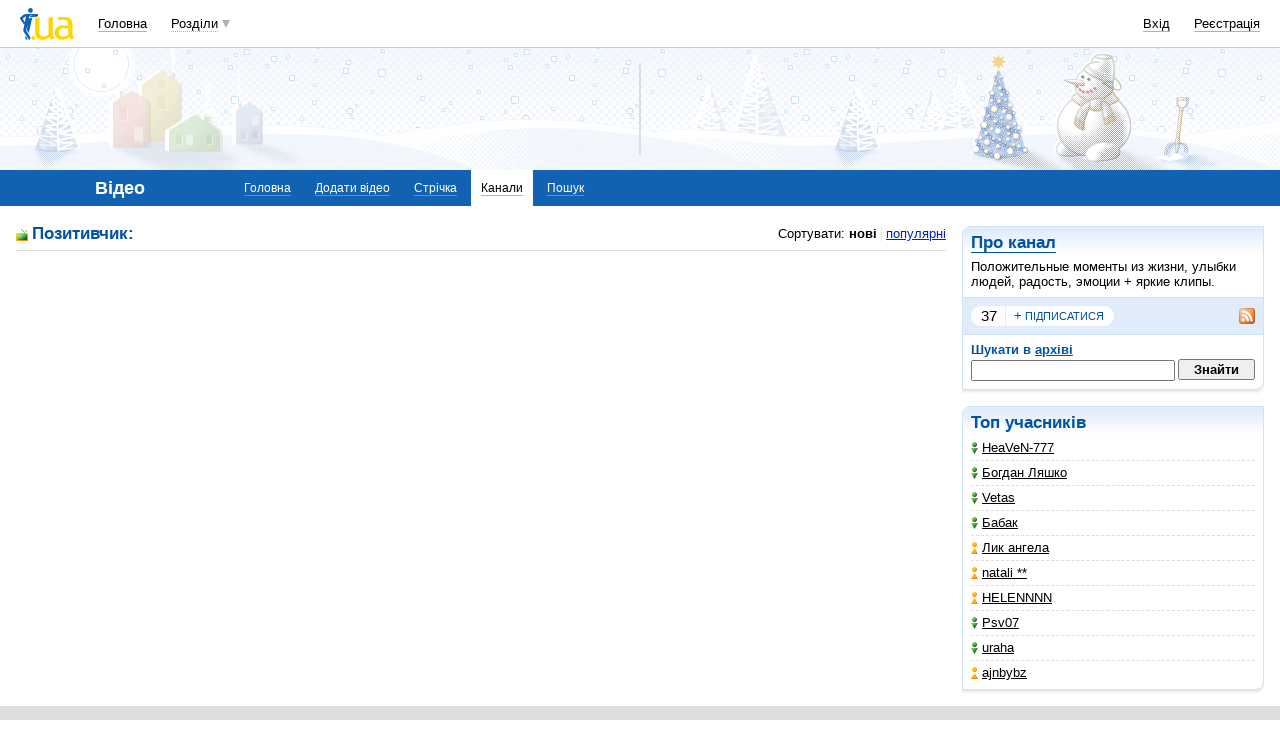

--- FILE ---
content_type: text/html; charset=utf-8
request_url: https://www.google.com/recaptcha/api2/aframe
body_size: 153
content:
<!DOCTYPE HTML><html><head><meta http-equiv="content-type" content="text/html; charset=UTF-8"></head><body><script nonce="7bvFWIUOWp1Ozp6KAp3Naw">/** Anti-fraud and anti-abuse applications only. See google.com/recaptcha */ try{var clients={'sodar':'https://pagead2.googlesyndication.com/pagead/sodar?'};window.addEventListener("message",function(a){try{if(a.source===window.parent){var b=JSON.parse(a.data);var c=clients[b['id']];if(c){var d=document.createElement('img');d.src=c+b['params']+'&rc='+(localStorage.getItem("rc::a")?sessionStorage.getItem("rc::b"):"");window.document.body.appendChild(d);sessionStorage.setItem("rc::e",parseInt(sessionStorage.getItem("rc::e")||0)+1);localStorage.setItem("rc::h",'1768963705837');}}}catch(b){}});window.parent.postMessage("_grecaptcha_ready", "*");}catch(b){}</script></body></html>

--- FILE ---
content_type: application/javascript; charset=utf-8
request_url: https://fundingchoicesmessages.google.com/f/AGSKWxU_yDtq5exXDrfuozsWSm60-4vUlx6AuOxU9mX8MKlXER0HrBJHDI4kYaqisAfnNlbZgAGntgBg_3DCNzTTuIKBmxxkviSQW4mC-oXxOsmQX1gJd2tehEwr45HanXBwbGYqsh4YB5AFplutGzyC-RSjNSdEyqPTnSlqe5zYOL9-i5vQwjF8AP1Efadp/__400-80./generate_ad./adheader./vghd.gif?ad_number=
body_size: -1291
content:
window['2c3d58a5-578d-45b3-a84e-f28c8a380a21'] = true;